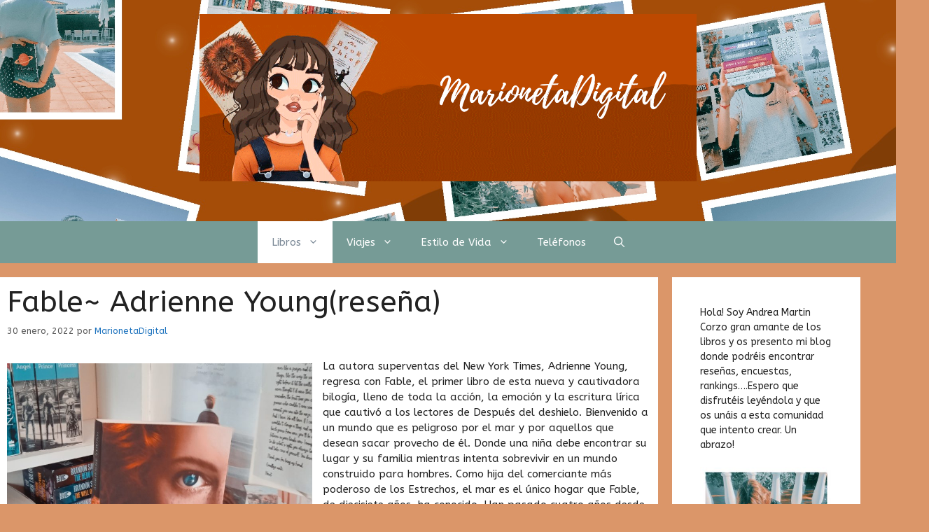

--- FILE ---
content_type: text/html; charset=UTF-8
request_url: http://www.marionetadigital.es/fable-resena-y-sinopsis-adrienne-young/
body_size: 20586
content:
<!DOCTYPE html>
<html lang="es">
<head>
	<meta charset="UTF-8">
	<meta name='robots' content='index, follow, max-image-preview:large, max-snippet:-1, max-video-preview:-1' />
<meta name="viewport" content="width=device-width, initial-scale=1">
	<!-- This site is optimized with the Yoast SEO plugin v22.0 - https://yoast.com/wordpress/plugins/seo/ -->
	<title>Fable~ Adrienne Young(reseña) - Marioneta Digital</title>
	<meta name="description" content="Bienvenido a un mundo que es peligroso por el mar y por aquellos que desean sacar provecho de él. Donde una niña debe encontrar su lugar y su familia mientras intenta sobrevivir en un mundo construido para hombres. Como hija del comerciante más poderoso de los Estrechos, el mar es el único hogar que Fable, de diecisiete años, ha conocido. Han pasado cuatro años desde la noche en que vio a su madre ahogarse durante una tormenta implacable. Al día siguiente, su padre la abandonó en una isla legendaria llena de ladrones y poca comida. Para sobrevivir debe mantenerse en silencio, aprender a no confiar en nadie y solo cuenta con las habilidades únicas que le enseñó su madre." />
	<link rel="canonical" href="http://www.marionetadigital.es/fable-resena-y-sinopsis-adrienne-young/" />
	<meta property="og:locale" content="es_ES" />
	<meta property="og:type" content="article" />
	<meta property="og:title" content="Fable~ Adrienne Young(reseña) - Marioneta Digital" />
	<meta property="og:description" content="Bienvenido a un mundo que es peligroso por el mar y por aquellos que desean sacar provecho de él. Donde una niña debe encontrar su lugar y su familia mientras intenta sobrevivir en un mundo construido para hombres. Como hija del comerciante más poderoso de los Estrechos, el mar es el único hogar que Fable, de diecisiete años, ha conocido. Han pasado cuatro años desde la noche en que vio a su madre ahogarse durante una tormenta implacable. Al día siguiente, su padre la abandonó en una isla legendaria llena de ladrones y poca comida. Para sobrevivir debe mantenerse en silencio, aprender a no confiar en nadie y solo cuenta con las habilidades únicas que le enseñó su madre." />
	<meta property="og:url" content="http://www.marionetadigital.es/fable-resena-y-sinopsis-adrienne-young/" />
	<meta property="og:site_name" content="Marioneta Digital" />
	<meta property="article:published_time" content="2022-01-30T12:59:43+00:00" />
	<meta property="article:modified_time" content="2024-02-15T10:37:46+00:00" />
	<meta property="og:image" content="http://www.marionetadigital.es/wp-content/uploads/2022/01/1643310598-scaled.jpeg" />
	<meta property="og:image:width" content="2560" />
	<meta property="og:image:height" content="2560" />
	<meta property="og:image:type" content="image/jpeg" />
	<meta name="author" content="MarionetaDigital" />
	<meta name="twitter:card" content="summary_large_image" />
	<meta name="twitter:label1" content="Escrito por" />
	<meta name="twitter:data1" content="MarionetaDigital" />
	<meta name="twitter:label2" content="Tiempo de lectura" />
	<meta name="twitter:data2" content="3 minutos" />
	<script type="application/ld+json" class="yoast-schema-graph">{"@context":"https://schema.org","@graph":[{"@type":"Article","@id":"http://www.marionetadigital.es/fable-resena-y-sinopsis-adrienne-young/#article","isPartOf":{"@id":"http://www.marionetadigital.es/fable-resena-y-sinopsis-adrienne-young/"},"author":{"name":"MarionetaDigital","@id":"http://www.marionetadigital.es/#/schema/person/3631c71a9ba70b72bac6594045547f51"},"headline":"Fable~ Adrienne Young(reseña)","datePublished":"2022-01-30T12:59:43+00:00","dateModified":"2024-02-15T10:37:46+00:00","mainEntityOfPage":{"@id":"http://www.marionetadigital.es/fable-resena-y-sinopsis-adrienne-young/"},"wordCount":424,"publisher":{"@id":"http://www.marionetadigital.es/#organization"},"image":{"@id":"http://www.marionetadigital.es/fable-resena-y-sinopsis-adrienne-young/#primaryimage"},"thumbnailUrl":"http://www.marionetadigital.es/wp-content/uploads/2022/01/1643310598-scaled.jpeg","keywords":["adrienneyoung","aventura","books","bookstagram","fable","fable reseña","fable sinopsis","fablesinopsis","fantasia","libros","reseña","sinopsis","youngadult"],"articleSection":["Aventura","Fantasía","Libros","Young Adult"],"inLanguage":"es"},{"@type":"WebPage","@id":"http://www.marionetadigital.es/fable-resena-y-sinopsis-adrienne-young/","url":"http://www.marionetadigital.es/fable-resena-y-sinopsis-adrienne-young/","name":"Fable~ Adrienne Young(reseña) - Marioneta Digital","isPartOf":{"@id":"http://www.marionetadigital.es/#website"},"primaryImageOfPage":{"@id":"http://www.marionetadigital.es/fable-resena-y-sinopsis-adrienne-young/#primaryimage"},"image":{"@id":"http://www.marionetadigital.es/fable-resena-y-sinopsis-adrienne-young/#primaryimage"},"thumbnailUrl":"http://www.marionetadigital.es/wp-content/uploads/2022/01/1643310598-scaled.jpeg","datePublished":"2022-01-30T12:59:43+00:00","dateModified":"2024-02-15T10:37:46+00:00","description":"Bienvenido a un mundo que es peligroso por el mar y por aquellos que desean sacar provecho de él. Donde una niña debe encontrar su lugar y su familia mientras intenta sobrevivir en un mundo construido para hombres. Como hija del comerciante más poderoso de los Estrechos, el mar es el único hogar que Fable, de diecisiete años, ha conocido. Han pasado cuatro años desde la noche en que vio a su madre ahogarse durante una tormenta implacable. Al día siguiente, su padre la abandonó en una isla legendaria llena de ladrones y poca comida. Para sobrevivir debe mantenerse en silencio, aprender a no confiar en nadie y solo cuenta con las habilidades únicas que le enseñó su madre.","breadcrumb":{"@id":"http://www.marionetadigital.es/fable-resena-y-sinopsis-adrienne-young/#breadcrumb"},"inLanguage":"es","potentialAction":[{"@type":"ReadAction","target":["http://www.marionetadigital.es/fable-resena-y-sinopsis-adrienne-young/"]}]},{"@type":"ImageObject","inLanguage":"es","@id":"http://www.marionetadigital.es/fable-resena-y-sinopsis-adrienne-young/#primaryimage","url":"http://www.marionetadigital.es/wp-content/uploads/2022/01/1643310598-scaled.jpeg","contentUrl":"http://www.marionetadigital.es/wp-content/uploads/2022/01/1643310598-scaled.jpeg","width":2560,"height":2560},{"@type":"BreadcrumbList","@id":"http://www.marionetadigital.es/fable-resena-y-sinopsis-adrienne-young/#breadcrumb","itemListElement":[{"@type":"ListItem","position":1,"name":"Portada","item":"http://www.marionetadigital.es/"},{"@type":"ListItem","position":2,"name":"Fable~ Adrienne Young(reseña)"}]},{"@type":"WebSite","@id":"http://www.marionetadigital.es/#website","url":"http://www.marionetadigital.es/","name":"Marioneta Digital","description":"Blog para compartir gustos literarios.Resenas y recomendaciones de libros para todo amante de la literatura.","publisher":{"@id":"http://www.marionetadigital.es/#organization"},"potentialAction":[{"@type":"SearchAction","target":{"@type":"EntryPoint","urlTemplate":"http://www.marionetadigital.es/?s={search_term_string}"},"query-input":"required name=search_term_string"}],"inLanguage":"es"},{"@type":"Organization","@id":"http://www.marionetadigital.es/#organization","name":"Marioneta Digital","url":"http://www.marionetadigital.es/","logo":{"@type":"ImageObject","inLanguage":"es","@id":"http://www.marionetadigital.es/#/schema/logo/image/","url":"http://www.marionetadigital.es/wp-content/uploads/2021/08/cropped-PROVISIONAL-e1627986596496.png","contentUrl":"http://www.marionetadigital.es/wp-content/uploads/2021/08/cropped-PROVISIONAL-e1627986596496.png","width":1392,"height":469,"caption":"Marioneta Digital"},"image":{"@id":"http://www.marionetadigital.es/#/schema/logo/image/"}},{"@type":"Person","@id":"http://www.marionetadigital.es/#/schema/person/3631c71a9ba70b72bac6594045547f51","name":"MarionetaDigital","image":{"@type":"ImageObject","inLanguage":"es","@id":"http://www.marionetadigital.es/#/schema/person/image/","url":"http://0.gravatar.com/avatar/66173cd63c17fb811637335f19474e5d?s=96&d=retro&r=g","contentUrl":"http://0.gravatar.com/avatar/66173cd63c17fb811637335f19474e5d?s=96&d=retro&r=g","caption":"MarionetaDigital"},"url":"http://www.marionetadigital.es/author/kreativa/"}]}</script>
	<!-- / Yoast SEO plugin. -->


<link rel='dns-prefetch' href='//www.marionetadigital.es' />
<link href='https://fonts.gstatic.com' crossorigin rel='preconnect' />
<link href='https://fonts.googleapis.com' crossorigin rel='preconnect' />
<link rel="alternate" type="application/rss+xml" title="Marioneta Digital &raquo; Feed" href="http://www.marionetadigital.es/feed/" />
<link rel="alternate" type="application/rss+xml" title="Marioneta Digital &raquo; Feed de los comentarios" href="http://www.marionetadigital.es/comments/feed/" />
<link rel="alternate" type="application/rss+xml" title="Marioneta Digital &raquo; Comentario Fable~ Adrienne Young(reseña) del feed" href="http://www.marionetadigital.es/fable-resena-y-sinopsis-adrienne-young/feed/" />
<script>
window._wpemojiSettings = {"baseUrl":"https:\/\/s.w.org\/images\/core\/emoji\/14.0.0\/72x72\/","ext":".png","svgUrl":"https:\/\/s.w.org\/images\/core\/emoji\/14.0.0\/svg\/","svgExt":".svg","source":{"concatemoji":"http:\/\/www.marionetadigital.es\/wp-includes\/js\/wp-emoji-release.min.js?ver=6.4.7"}};
/*! This file is auto-generated */
!function(i,n){var o,s,e;function c(e){try{var t={supportTests:e,timestamp:(new Date).valueOf()};sessionStorage.setItem(o,JSON.stringify(t))}catch(e){}}function p(e,t,n){e.clearRect(0,0,e.canvas.width,e.canvas.height),e.fillText(t,0,0);var t=new Uint32Array(e.getImageData(0,0,e.canvas.width,e.canvas.height).data),r=(e.clearRect(0,0,e.canvas.width,e.canvas.height),e.fillText(n,0,0),new Uint32Array(e.getImageData(0,0,e.canvas.width,e.canvas.height).data));return t.every(function(e,t){return e===r[t]})}function u(e,t,n){switch(t){case"flag":return n(e,"\ud83c\udff3\ufe0f\u200d\u26a7\ufe0f","\ud83c\udff3\ufe0f\u200b\u26a7\ufe0f")?!1:!n(e,"\ud83c\uddfa\ud83c\uddf3","\ud83c\uddfa\u200b\ud83c\uddf3")&&!n(e,"\ud83c\udff4\udb40\udc67\udb40\udc62\udb40\udc65\udb40\udc6e\udb40\udc67\udb40\udc7f","\ud83c\udff4\u200b\udb40\udc67\u200b\udb40\udc62\u200b\udb40\udc65\u200b\udb40\udc6e\u200b\udb40\udc67\u200b\udb40\udc7f");case"emoji":return!n(e,"\ud83e\udef1\ud83c\udffb\u200d\ud83e\udef2\ud83c\udfff","\ud83e\udef1\ud83c\udffb\u200b\ud83e\udef2\ud83c\udfff")}return!1}function f(e,t,n){var r="undefined"!=typeof WorkerGlobalScope&&self instanceof WorkerGlobalScope?new OffscreenCanvas(300,150):i.createElement("canvas"),a=r.getContext("2d",{willReadFrequently:!0}),o=(a.textBaseline="top",a.font="600 32px Arial",{});return e.forEach(function(e){o[e]=t(a,e,n)}),o}function t(e){var t=i.createElement("script");t.src=e,t.defer=!0,i.head.appendChild(t)}"undefined"!=typeof Promise&&(o="wpEmojiSettingsSupports",s=["flag","emoji"],n.supports={everything:!0,everythingExceptFlag:!0},e=new Promise(function(e){i.addEventListener("DOMContentLoaded",e,{once:!0})}),new Promise(function(t){var n=function(){try{var e=JSON.parse(sessionStorage.getItem(o));if("object"==typeof e&&"number"==typeof e.timestamp&&(new Date).valueOf()<e.timestamp+604800&&"object"==typeof e.supportTests)return e.supportTests}catch(e){}return null}();if(!n){if("undefined"!=typeof Worker&&"undefined"!=typeof OffscreenCanvas&&"undefined"!=typeof URL&&URL.createObjectURL&&"undefined"!=typeof Blob)try{var e="postMessage("+f.toString()+"("+[JSON.stringify(s),u.toString(),p.toString()].join(",")+"));",r=new Blob([e],{type:"text/javascript"}),a=new Worker(URL.createObjectURL(r),{name:"wpTestEmojiSupports"});return void(a.onmessage=function(e){c(n=e.data),a.terminate(),t(n)})}catch(e){}c(n=f(s,u,p))}t(n)}).then(function(e){for(var t in e)n.supports[t]=e[t],n.supports.everything=n.supports.everything&&n.supports[t],"flag"!==t&&(n.supports.everythingExceptFlag=n.supports.everythingExceptFlag&&n.supports[t]);n.supports.everythingExceptFlag=n.supports.everythingExceptFlag&&!n.supports.flag,n.DOMReady=!1,n.readyCallback=function(){n.DOMReady=!0}}).then(function(){return e}).then(function(){var e;n.supports.everything||(n.readyCallback(),(e=n.source||{}).concatemoji?t(e.concatemoji):e.wpemoji&&e.twemoji&&(t(e.twemoji),t(e.wpemoji)))}))}((window,document),window._wpemojiSettings);
</script>
<link rel='stylesheet' id='generate-fonts-css' href='//fonts.googleapis.com/css?family=ABeeZee:regular,italic|Poppins:300,regular,500,600,700' media='all' />
<style id='wp-emoji-styles-inline-css'>

	img.wp-smiley, img.emoji {
		display: inline !important;
		border: none !important;
		box-shadow: none !important;
		height: 1em !important;
		width: 1em !important;
		margin: 0 0.07em !important;
		vertical-align: -0.1em !important;
		background: none !important;
		padding: 0 !important;
	}
</style>
<link rel='stylesheet' id='wp-block-library-css' href='http://www.marionetadigital.es/wp-includes/css/dist/block-library/style.min.css?ver=6.4.7' media='all' />
<style id='classic-theme-styles-inline-css'>
/*! This file is auto-generated */
.wp-block-button__link{color:#fff;background-color:#32373c;border-radius:9999px;box-shadow:none;text-decoration:none;padding:calc(.667em + 2px) calc(1.333em + 2px);font-size:1.125em}.wp-block-file__button{background:#32373c;color:#fff;text-decoration:none}
</style>
<style id='global-styles-inline-css'>
body{--wp--preset--color--black: #000000;--wp--preset--color--cyan-bluish-gray: #abb8c3;--wp--preset--color--white: #ffffff;--wp--preset--color--pale-pink: #f78da7;--wp--preset--color--vivid-red: #cf2e2e;--wp--preset--color--luminous-vivid-orange: #ff6900;--wp--preset--color--luminous-vivid-amber: #fcb900;--wp--preset--color--light-green-cyan: #7bdcb5;--wp--preset--color--vivid-green-cyan: #00d084;--wp--preset--color--pale-cyan-blue: #8ed1fc;--wp--preset--color--vivid-cyan-blue: #0693e3;--wp--preset--color--vivid-purple: #9b51e0;--wp--preset--color--contrast: var(--contrast);--wp--preset--color--contrast-2: var(--contrast-2);--wp--preset--color--contrast-3: var(--contrast-3);--wp--preset--color--base: var(--base);--wp--preset--color--base-2: var(--base-2);--wp--preset--color--base-3: var(--base-3);--wp--preset--color--accent: var(--accent);--wp--preset--gradient--vivid-cyan-blue-to-vivid-purple: linear-gradient(135deg,rgba(6,147,227,1) 0%,rgb(155,81,224) 100%);--wp--preset--gradient--light-green-cyan-to-vivid-green-cyan: linear-gradient(135deg,rgb(122,220,180) 0%,rgb(0,208,130) 100%);--wp--preset--gradient--luminous-vivid-amber-to-luminous-vivid-orange: linear-gradient(135deg,rgba(252,185,0,1) 0%,rgba(255,105,0,1) 100%);--wp--preset--gradient--luminous-vivid-orange-to-vivid-red: linear-gradient(135deg,rgba(255,105,0,1) 0%,rgb(207,46,46) 100%);--wp--preset--gradient--very-light-gray-to-cyan-bluish-gray: linear-gradient(135deg,rgb(238,238,238) 0%,rgb(169,184,195) 100%);--wp--preset--gradient--cool-to-warm-spectrum: linear-gradient(135deg,rgb(74,234,220) 0%,rgb(151,120,209) 20%,rgb(207,42,186) 40%,rgb(238,44,130) 60%,rgb(251,105,98) 80%,rgb(254,248,76) 100%);--wp--preset--gradient--blush-light-purple: linear-gradient(135deg,rgb(255,206,236) 0%,rgb(152,150,240) 100%);--wp--preset--gradient--blush-bordeaux: linear-gradient(135deg,rgb(254,205,165) 0%,rgb(254,45,45) 50%,rgb(107,0,62) 100%);--wp--preset--gradient--luminous-dusk: linear-gradient(135deg,rgb(255,203,112) 0%,rgb(199,81,192) 50%,rgb(65,88,208) 100%);--wp--preset--gradient--pale-ocean: linear-gradient(135deg,rgb(255,245,203) 0%,rgb(182,227,212) 50%,rgb(51,167,181) 100%);--wp--preset--gradient--electric-grass: linear-gradient(135deg,rgb(202,248,128) 0%,rgb(113,206,126) 100%);--wp--preset--gradient--midnight: linear-gradient(135deg,rgb(2,3,129) 0%,rgb(40,116,252) 100%);--wp--preset--font-size--small: 13px;--wp--preset--font-size--medium: 20px;--wp--preset--font-size--large: 36px;--wp--preset--font-size--x-large: 42px;--wp--preset--spacing--20: 0.44rem;--wp--preset--spacing--30: 0.67rem;--wp--preset--spacing--40: 1rem;--wp--preset--spacing--50: 1.5rem;--wp--preset--spacing--60: 2.25rem;--wp--preset--spacing--70: 3.38rem;--wp--preset--spacing--80: 5.06rem;--wp--preset--shadow--natural: 6px 6px 9px rgba(0, 0, 0, 0.2);--wp--preset--shadow--deep: 12px 12px 50px rgba(0, 0, 0, 0.4);--wp--preset--shadow--sharp: 6px 6px 0px rgba(0, 0, 0, 0.2);--wp--preset--shadow--outlined: 6px 6px 0px -3px rgba(255, 255, 255, 1), 6px 6px rgba(0, 0, 0, 1);--wp--preset--shadow--crisp: 6px 6px 0px rgba(0, 0, 0, 1);}:where(.is-layout-flex){gap: 0.5em;}:where(.is-layout-grid){gap: 0.5em;}body .is-layout-flow > .alignleft{float: left;margin-inline-start: 0;margin-inline-end: 2em;}body .is-layout-flow > .alignright{float: right;margin-inline-start: 2em;margin-inline-end: 0;}body .is-layout-flow > .aligncenter{margin-left: auto !important;margin-right: auto !important;}body .is-layout-constrained > .alignleft{float: left;margin-inline-start: 0;margin-inline-end: 2em;}body .is-layout-constrained > .alignright{float: right;margin-inline-start: 2em;margin-inline-end: 0;}body .is-layout-constrained > .aligncenter{margin-left: auto !important;margin-right: auto !important;}body .is-layout-constrained > :where(:not(.alignleft):not(.alignright):not(.alignfull)){max-width: var(--wp--style--global--content-size);margin-left: auto !important;margin-right: auto !important;}body .is-layout-constrained > .alignwide{max-width: var(--wp--style--global--wide-size);}body .is-layout-flex{display: flex;}body .is-layout-flex{flex-wrap: wrap;align-items: center;}body .is-layout-flex > *{margin: 0;}body .is-layout-grid{display: grid;}body .is-layout-grid > *{margin: 0;}:where(.wp-block-columns.is-layout-flex){gap: 2em;}:where(.wp-block-columns.is-layout-grid){gap: 2em;}:where(.wp-block-post-template.is-layout-flex){gap: 1.25em;}:where(.wp-block-post-template.is-layout-grid){gap: 1.25em;}.has-black-color{color: var(--wp--preset--color--black) !important;}.has-cyan-bluish-gray-color{color: var(--wp--preset--color--cyan-bluish-gray) !important;}.has-white-color{color: var(--wp--preset--color--white) !important;}.has-pale-pink-color{color: var(--wp--preset--color--pale-pink) !important;}.has-vivid-red-color{color: var(--wp--preset--color--vivid-red) !important;}.has-luminous-vivid-orange-color{color: var(--wp--preset--color--luminous-vivid-orange) !important;}.has-luminous-vivid-amber-color{color: var(--wp--preset--color--luminous-vivid-amber) !important;}.has-light-green-cyan-color{color: var(--wp--preset--color--light-green-cyan) !important;}.has-vivid-green-cyan-color{color: var(--wp--preset--color--vivid-green-cyan) !important;}.has-pale-cyan-blue-color{color: var(--wp--preset--color--pale-cyan-blue) !important;}.has-vivid-cyan-blue-color{color: var(--wp--preset--color--vivid-cyan-blue) !important;}.has-vivid-purple-color{color: var(--wp--preset--color--vivid-purple) !important;}.has-black-background-color{background-color: var(--wp--preset--color--black) !important;}.has-cyan-bluish-gray-background-color{background-color: var(--wp--preset--color--cyan-bluish-gray) !important;}.has-white-background-color{background-color: var(--wp--preset--color--white) !important;}.has-pale-pink-background-color{background-color: var(--wp--preset--color--pale-pink) !important;}.has-vivid-red-background-color{background-color: var(--wp--preset--color--vivid-red) !important;}.has-luminous-vivid-orange-background-color{background-color: var(--wp--preset--color--luminous-vivid-orange) !important;}.has-luminous-vivid-amber-background-color{background-color: var(--wp--preset--color--luminous-vivid-amber) !important;}.has-light-green-cyan-background-color{background-color: var(--wp--preset--color--light-green-cyan) !important;}.has-vivid-green-cyan-background-color{background-color: var(--wp--preset--color--vivid-green-cyan) !important;}.has-pale-cyan-blue-background-color{background-color: var(--wp--preset--color--pale-cyan-blue) !important;}.has-vivid-cyan-blue-background-color{background-color: var(--wp--preset--color--vivid-cyan-blue) !important;}.has-vivid-purple-background-color{background-color: var(--wp--preset--color--vivid-purple) !important;}.has-black-border-color{border-color: var(--wp--preset--color--black) !important;}.has-cyan-bluish-gray-border-color{border-color: var(--wp--preset--color--cyan-bluish-gray) !important;}.has-white-border-color{border-color: var(--wp--preset--color--white) !important;}.has-pale-pink-border-color{border-color: var(--wp--preset--color--pale-pink) !important;}.has-vivid-red-border-color{border-color: var(--wp--preset--color--vivid-red) !important;}.has-luminous-vivid-orange-border-color{border-color: var(--wp--preset--color--luminous-vivid-orange) !important;}.has-luminous-vivid-amber-border-color{border-color: var(--wp--preset--color--luminous-vivid-amber) !important;}.has-light-green-cyan-border-color{border-color: var(--wp--preset--color--light-green-cyan) !important;}.has-vivid-green-cyan-border-color{border-color: var(--wp--preset--color--vivid-green-cyan) !important;}.has-pale-cyan-blue-border-color{border-color: var(--wp--preset--color--pale-cyan-blue) !important;}.has-vivid-cyan-blue-border-color{border-color: var(--wp--preset--color--vivid-cyan-blue) !important;}.has-vivid-purple-border-color{border-color: var(--wp--preset--color--vivid-purple) !important;}.has-vivid-cyan-blue-to-vivid-purple-gradient-background{background: var(--wp--preset--gradient--vivid-cyan-blue-to-vivid-purple) !important;}.has-light-green-cyan-to-vivid-green-cyan-gradient-background{background: var(--wp--preset--gradient--light-green-cyan-to-vivid-green-cyan) !important;}.has-luminous-vivid-amber-to-luminous-vivid-orange-gradient-background{background: var(--wp--preset--gradient--luminous-vivid-amber-to-luminous-vivid-orange) !important;}.has-luminous-vivid-orange-to-vivid-red-gradient-background{background: var(--wp--preset--gradient--luminous-vivid-orange-to-vivid-red) !important;}.has-very-light-gray-to-cyan-bluish-gray-gradient-background{background: var(--wp--preset--gradient--very-light-gray-to-cyan-bluish-gray) !important;}.has-cool-to-warm-spectrum-gradient-background{background: var(--wp--preset--gradient--cool-to-warm-spectrum) !important;}.has-blush-light-purple-gradient-background{background: var(--wp--preset--gradient--blush-light-purple) !important;}.has-blush-bordeaux-gradient-background{background: var(--wp--preset--gradient--blush-bordeaux) !important;}.has-luminous-dusk-gradient-background{background: var(--wp--preset--gradient--luminous-dusk) !important;}.has-pale-ocean-gradient-background{background: var(--wp--preset--gradient--pale-ocean) !important;}.has-electric-grass-gradient-background{background: var(--wp--preset--gradient--electric-grass) !important;}.has-midnight-gradient-background{background: var(--wp--preset--gradient--midnight) !important;}.has-small-font-size{font-size: var(--wp--preset--font-size--small) !important;}.has-medium-font-size{font-size: var(--wp--preset--font-size--medium) !important;}.has-large-font-size{font-size: var(--wp--preset--font-size--large) !important;}.has-x-large-font-size{font-size: var(--wp--preset--font-size--x-large) !important;}
.wp-block-navigation a:where(:not(.wp-element-button)){color: inherit;}
:where(.wp-block-post-template.is-layout-flex){gap: 1.25em;}:where(.wp-block-post-template.is-layout-grid){gap: 1.25em;}
:where(.wp-block-columns.is-layout-flex){gap: 2em;}:where(.wp-block-columns.is-layout-grid){gap: 2em;}
.wp-block-pullquote{font-size: 1.5em;line-height: 1.6;}
</style>
<link rel='stylesheet' id='generate-style-css' href='http://www.marionetadigital.es/wp-content/themes/generatepress/assets/css/main.min.css?ver=3.4.0' media='all' />
<style id='generate-style-inline-css'>
body{background-color:#db9669;color:#222222;}a{color:#1e73be;}a:hover, a:focus, a:active{color:#000000;}.grid-container{max-width:1485px;}.wp-block-group__inner-container{max-width:1485px;margin-left:auto;margin-right:auto;}.site-header .header-image{width:710px;}.navigation-search{position:absolute;left:-99999px;pointer-events:none;visibility:hidden;z-index:20;width:100%;top:0;transition:opacity 100ms ease-in-out;opacity:0;}.navigation-search.nav-search-active{left:0;right:0;pointer-events:auto;visibility:visible;opacity:1;}.navigation-search input[type="search"]{outline:0;border:0;vertical-align:bottom;line-height:1;opacity:0.9;width:100%;z-index:20;border-radius:0;-webkit-appearance:none;height:60px;}.navigation-search input::-ms-clear{display:none;width:0;height:0;}.navigation-search input::-ms-reveal{display:none;width:0;height:0;}.navigation-search input::-webkit-search-decoration, .navigation-search input::-webkit-search-cancel-button, .navigation-search input::-webkit-search-results-button, .navigation-search input::-webkit-search-results-decoration{display:none;}.gen-sidebar-nav .navigation-search{top:auto;bottom:0;}:root{--contrast:#222222;--contrast-2:#575760;--contrast-3:#b2b2be;--base:#f0f0f0;--base-2:#f7f8f9;--base-3:#ffffff;--accent:#1e73be;}:root .has-contrast-color{color:var(--contrast);}:root .has-contrast-background-color{background-color:var(--contrast);}:root .has-contrast-2-color{color:var(--contrast-2);}:root .has-contrast-2-background-color{background-color:var(--contrast-2);}:root .has-contrast-3-color{color:var(--contrast-3);}:root .has-contrast-3-background-color{background-color:var(--contrast-3);}:root .has-base-color{color:var(--base);}:root .has-base-background-color{background-color:var(--base);}:root .has-base-2-color{color:var(--base-2);}:root .has-base-2-background-color{background-color:var(--base-2);}:root .has-base-3-color{color:var(--base-3);}:root .has-base-3-background-color{background-color:var(--base-3);}:root .has-accent-color{color:var(--accent);}:root .has-accent-background-color{background-color:var(--accent);}body, button, input, select, textarea{font-family:"ABeeZee", sans-serif;font-size:15px;}body{line-height:1.5;}.entry-content > [class*="wp-block-"]:not(:last-child):not(.wp-block-heading){margin-bottom:1.5em;}.main-title{font-family:"ABeeZee", sans-serif;}.main-navigation .main-nav ul ul li a{font-size:14px;}.widget-title{font-size:19px;}.sidebar .widget, .footer-widgets .widget{font-size:14px;}h2{font-family:"Poppins", sans-serif;font-size:29px;}@media (max-width:768px){h1{font-size:31px;}h2{font-size:27px;}h3{font-size:24px;}h4{font-size:22px;}h5{font-size:19px;}}.top-bar{background-color:#636363;color:#ffffff;}.top-bar a{color:#ffffff;}.top-bar a:hover{color:#303030;}.site-header{background-color:#ffffff;}.main-title a,.main-title a:hover{color:#00899e;}.site-description{color:#757575;}.main-navigation,.main-navigation ul ul{background-color:#769b96;}.main-navigation .main-nav ul li a, .main-navigation .menu-toggle, .main-navigation .menu-bar-items{color:#ffffff;}.main-navigation .main-nav ul li:not([class*="current-menu-"]):hover > a, .main-navigation .main-nav ul li:not([class*="current-menu-"]):focus > a, .main-navigation .main-nav ul li.sfHover:not([class*="current-menu-"]) > a, .main-navigation .menu-bar-item:hover > a, .main-navigation .menu-bar-item.sfHover > a{color:#7a8896;background-color:#ffffff;}button.menu-toggle:hover,button.menu-toggle:focus{color:#ffffff;}.main-navigation .main-nav ul li[class*="current-menu-"] > a{color:#7a8896;background-color:#ffffff;}.navigation-search input[type="search"],.navigation-search input[type="search"]:active, .navigation-search input[type="search"]:focus, .main-navigation .main-nav ul li.search-item.active > a, .main-navigation .menu-bar-items .search-item.active > a{color:#7a8896;background-color:#ffffff;}.main-navigation ul ul{background-color:#eaeaea;}.main-navigation .main-nav ul ul li a{color:#515151;}.main-navigation .main-nav ul ul li:not([class*="current-menu-"]):hover > a,.main-navigation .main-nav ul ul li:not([class*="current-menu-"]):focus > a, .main-navigation .main-nav ul ul li.sfHover:not([class*="current-menu-"]) > a{color:#7a8896;background-color:#eaeaea;}.main-navigation .main-nav ul ul li[class*="current-menu-"] > a{color:#7a8896;background-color:#eaeaea;}.separate-containers .inside-article, .separate-containers .comments-area, .separate-containers .page-header, .one-container .container, .separate-containers .paging-navigation, .inside-page-header{background-color:#ffffff;}.entry-title a{color:#222222;}.entry-title a:hover{color:#55555e;}.entry-meta{color:#595959;}.sidebar .widget{background-color:#ffffff;}.footer-widgets{background-color:#ffffff;}.footer-widgets .widget-title{color:#000000;}.site-info{color:#ffffff;background-color:#55555e;}.site-info a{color:#ffffff;}.site-info a:hover{color:#d3d3d3;}.footer-bar .widget_nav_menu .current-menu-item a{color:#d3d3d3;}input[type="text"],input[type="email"],input[type="url"],input[type="password"],input[type="search"],input[type="tel"],input[type="number"],textarea,select{color:#666666;background-color:#fafafa;border-color:#cccccc;}input[type="text"]:focus,input[type="email"]:focus,input[type="url"]:focus,input[type="password"]:focus,input[type="search"]:focus,input[type="tel"]:focus,input[type="number"]:focus,textarea:focus,select:focus{color:#666666;background-color:#ffffff;border-color:#bfbfbf;}button,html input[type="button"],input[type="reset"],input[type="submit"],a.button,a.wp-block-button__link:not(.has-background){color:#ffffff;background-color:#55555e;}button:hover,html input[type="button"]:hover,input[type="reset"]:hover,input[type="submit"]:hover,a.button:hover,button:focus,html input[type="button"]:focus,input[type="reset"]:focus,input[type="submit"]:focus,a.button:focus,a.wp-block-button__link:not(.has-background):active,a.wp-block-button__link:not(.has-background):focus,a.wp-block-button__link:not(.has-background):hover{color:#ffffff;background-color:#3f4047;}a.generate-back-to-top{background-color:rgba( 0,0,0,0.4 );color:#ffffff;}a.generate-back-to-top:hover,a.generate-back-to-top:focus{background-color:rgba( 0,0,0,0.6 );color:#ffffff;}:root{--gp-search-modal-bg-color:var(--base-3);--gp-search-modal-text-color:var(--contrast);--gp-search-modal-overlay-bg-color:rgba(0,0,0,0.2);}@media (max-width: 768px){.main-navigation .menu-bar-item:hover > a, .main-navigation .menu-bar-item.sfHover > a{background:none;color:#ffffff;}}.inside-top-bar.grid-container{max-width:1565px;}.inside-header.grid-container{max-width:1565px;}.separate-containers .inside-article, .separate-containers .comments-area, .separate-containers .page-header, .separate-containers .paging-navigation, .one-container .site-content, .inside-page-header{padding:10px 10px 0px 10px;}.site-main .wp-block-group__inner-container{padding:10px 10px 0px 10px;}.separate-containers .paging-navigation{padding-top:20px;padding-bottom:20px;}.entry-content .alignwide, body:not(.no-sidebar) .entry-content .alignfull{margin-left:-10px;width:calc(100% + 20px);max-width:calc(100% + 20px);}.one-container.right-sidebar .site-main,.one-container.both-right .site-main{margin-right:10px;}.one-container.left-sidebar .site-main,.one-container.both-left .site-main{margin-left:10px;}.one-container.both-sidebars .site-main{margin:0px 10px 0px 10px;}.one-container.archive .post:not(:last-child):not(.is-loop-template-item), .one-container.blog .post:not(:last-child):not(.is-loop-template-item){padding-bottom:0px;}.rtl .menu-item-has-children .dropdown-menu-toggle{padding-left:20px;}.rtl .main-navigation .main-nav ul li.menu-item-has-children > a{padding-right:20px;}.footer-widgets-container.grid-container{max-width:1565px;}.inside-site-info.grid-container{max-width:1565px;}@media (max-width:768px){.separate-containers .inside-article, .separate-containers .comments-area, .separate-containers .page-header, .separate-containers .paging-navigation, .one-container .site-content, .inside-page-header{padding:20px;}.site-main .wp-block-group__inner-container{padding:20px;}.inside-top-bar{padding-right:30px;padding-left:30px;}.inside-header{padding-right:30px;padding-left:30px;}.widget-area .widget{padding-top:30px;padding-right:30px;padding-bottom:30px;padding-left:30px;}.footer-widgets-container{padding-top:30px;padding-right:30px;padding-bottom:30px;padding-left:30px;}.inside-site-info{padding-right:30px;padding-left:30px;}.entry-content .alignwide, body:not(.no-sidebar) .entry-content .alignfull{margin-left:-20px;width:calc(100% + 40px);max-width:calc(100% + 40px);}.one-container .site-main .paging-navigation{margin-bottom:20px;}}/* End cached CSS */.is-right-sidebar{width:25%;}.is-left-sidebar{width:30%;}.site-content .content-area{width:75%;}@media (max-width: 768px){.main-navigation .menu-toggle,.sidebar-nav-mobile:not(#sticky-placeholder){display:block;}.main-navigation ul,.gen-sidebar-nav,.main-navigation:not(.slideout-navigation):not(.toggled) .main-nav > ul,.has-inline-mobile-toggle #site-navigation .inside-navigation > *:not(.navigation-search):not(.main-nav){display:none;}.nav-align-right .inside-navigation,.nav-align-center .inside-navigation{justify-content:space-between;}}
.elementor-template-full-width .site-content{display:block;}
body{background-repeat:no-repeat;background-size:100% auto;}.site-header{background-image:url('http://www.marionetadigital.es/wp-content/uploads/2021/08/D25C9DCE-3399-476B-AB5F-531880278561.jpeg');background-repeat:no-repeat;background-size:cover;}
.dynamic-author-image-rounded{border-radius:100%;}.dynamic-featured-image, .dynamic-author-image{vertical-align:middle;}.one-container.blog .dynamic-content-template:not(:last-child), .one-container.archive .dynamic-content-template:not(:last-child){padding-bottom:0px;}.dynamic-entry-excerpt > p:last-child{margin-bottom:0px;}
</style>
<link rel="https://api.w.org/" href="http://www.marionetadigital.es/wp-json/" /><link rel="alternate" type="application/json" href="http://www.marionetadigital.es/wp-json/wp/v2/posts/835" /><link rel="EditURI" type="application/rsd+xml" title="RSD" href="http://www.marionetadigital.es/xmlrpc.php?rsd" />
<meta name="generator" content="WordPress 6.4.7" />
<link rel='shortlink' href='http://www.marionetadigital.es/?p=835' />
<link rel="alternate" type="application/json+oembed" href="http://www.marionetadigital.es/wp-json/oembed/1.0/embed?url=http%3A%2F%2Fwww.marionetadigital.es%2Ffable-resena-y-sinopsis-adrienne-young%2F" />
<link rel="alternate" type="text/xml+oembed" href="http://www.marionetadigital.es/wp-json/oembed/1.0/embed?url=http%3A%2F%2Fwww.marionetadigital.es%2Ffable-resena-y-sinopsis-adrienne-young%2F&#038;format=xml" />
<link rel="pingback" href="http://www.marionetadigital.es/xmlrpc.php">
<meta name="generator" content="Elementor 3.19.2; features: e_optimized_assets_loading, additional_custom_breakpoints, block_editor_assets_optimize, e_image_loading_optimization; settings: css_print_method-external, google_font-enabled, font_display-auto">
<link rel="icon" href="http://www.marionetadigital.es/wp-content/uploads/2021/04/cropped-unnamed-32x32.jpg" sizes="32x32" />
<link rel="icon" href="http://www.marionetadigital.es/wp-content/uploads/2021/04/cropped-unnamed-192x192.jpg" sizes="192x192" />
<link rel="apple-touch-icon" href="http://www.marionetadigital.es/wp-content/uploads/2021/04/cropped-unnamed-180x180.jpg" />
<meta name="msapplication-TileImage" content="http://www.marionetadigital.es/wp-content/uploads/2021/04/cropped-unnamed-270x270.jpg" />
		<style id="wp-custom-css">
			/* Vista del blog formato movil */
@media only screen and (max-width: 768px) {
img.wp-post-image {
	float: left;
	width: 149px;
	height: 149px;
	margin-right: 13px;
}

img.attachment-full.size-full.wp-post-image {
	float: left;
	width: 149px;
	height: 149px;
	margin-right: 13px;
	}

header.entry-header {
	margin-top: -20px;
}

h2 {
	font-size: 22px;
}

div.entry-meta {
	font-size: 12px;
}
	
.separate-containers .inside-article, .separate-containers .comments-area, .separate-containers .page-header, .separate-containers .paging-navigation, .one-container .site-content, .inside-page-header {
		padding: 6px;
	}
	
.entry-content:not(:first-child), .entry-summary:not(:first-child), .page-content:not(:first-child) {
	margin-top: 6px;
	font-size: 14px;
	}	
}

/* Ajustar espacio widget Instagram */
@media only screen and (min-width: 768px) {
	iframe#instagram-embed-0.instagram-media.instagram-media-rendered {
		margin-left: -36px !important;
		min-width: 292px !important;
	}
}
@media only screen and (min-width: 768px) {
.separate-containers .inside-left-sidebar .separate-containers .inside-right-sidebar {
	margin-right: -128px !important;
	margin-left: 128px !important;
	}
	.is-right-sidebar {
		width: 21%;
	}
}		</style>
		<style id="wpforms-css-vars-root">
				:root {
					--wpforms-field-border-radius: 3px;
--wpforms-field-background-color: #ffffff;
--wpforms-field-border-color: rgba( 0, 0, 0, 0.25 );
--wpforms-field-text-color: rgba( 0, 0, 0, 0.7 );
--wpforms-label-color: rgba( 0, 0, 0, 0.85 );
--wpforms-label-sublabel-color: rgba( 0, 0, 0, 0.55 );
--wpforms-label-error-color: #d63637;
--wpforms-button-border-radius: 3px;
--wpforms-button-background-color: #066aab;
--wpforms-button-text-color: #ffffff;
--wpforms-field-size-input-height: 43px;
--wpforms-field-size-input-spacing: 15px;
--wpforms-field-size-font-size: 16px;
--wpforms-field-size-line-height: 19px;
--wpforms-field-size-padding-h: 14px;
--wpforms-field-size-checkbox-size: 16px;
--wpforms-field-size-sublabel-spacing: 5px;
--wpforms-field-size-icon-size: 1;
--wpforms-label-size-font-size: 16px;
--wpforms-label-size-line-height: 19px;
--wpforms-label-size-sublabel-font-size: 14px;
--wpforms-label-size-sublabel-line-height: 17px;
--wpforms-button-size-font-size: 17px;
--wpforms-button-size-height: 41px;
--wpforms-button-size-padding-h: 15px;
--wpforms-button-size-margin-top: 10px;

				}
			</style></head>

<body class="post-template-default single single-post postid-835 single-format-standard wp-custom-logo wp-embed-responsive post-image-above-header post-image-aligned-center sticky-menu-fade right-sidebar nav-below-header separate-containers nav-search-enabled header-aligned-center dropdown-hover featured-image-active elementor-default elementor-kit-644" itemtype="https://schema.org/Blog" itemscope>
	<a class="screen-reader-text skip-link" href="#content" title="Saltar al contenido">Saltar al contenido</a>		<header class="site-header" id="masthead" aria-label="Sitio"  itemtype="https://schema.org/WPHeader" itemscope>
			<div class="inside-header">
				<div class="site-logo">
					<a href="http://www.marionetadigital.es/" rel="home">
						<img fetchpriority="high"  class="header-image is-logo-image" alt="Marioneta Digital" src="http://www.marionetadigital.es/wp-content/uploads/2021/08/cropped-PROVISIONAL-e1627986596496.png" width="1392" height="469" />
					</a>
				</div>			<div class="header-widget">
				<aside id="block-13" class="widget inner-padding widget_block"><img ="http://www.marionetadigital.es/wp-content/uploads/2020/10/descarga-576x1024.jpg"></aside>			</div>
						</div>
		</header>
				<nav class="main-navigation nav-align-center has-menu-bar-items sub-menu-right" id="site-navigation" aria-label="Principal"  itemtype="https://schema.org/SiteNavigationElement" itemscope>
			<div class="inside-navigation grid-container">
				<form method="get" class="search-form navigation-search" action="http://www.marionetadigital.es/">
					<input type="search" class="search-field" value="" name="s" title="Buscar" />
				</form>				<button class="menu-toggle" aria-controls="primary-menu" aria-expanded="false">
					<span class="gp-icon icon-menu-bars"><svg viewBox="0 0 512 512" aria-hidden="true" xmlns="http://www.w3.org/2000/svg" width="1em" height="1em"><path d="M0 96c0-13.255 10.745-24 24-24h464c13.255 0 24 10.745 24 24s-10.745 24-24 24H24c-13.255 0-24-10.745-24-24zm0 160c0-13.255 10.745-24 24-24h464c13.255 0 24 10.745 24 24s-10.745 24-24 24H24c-13.255 0-24-10.745-24-24zm0 160c0-13.255 10.745-24 24-24h464c13.255 0 24 10.745 24 24s-10.745 24-24 24H24c-13.255 0-24-10.745-24-24z" /></svg><svg viewBox="0 0 512 512" aria-hidden="true" xmlns="http://www.w3.org/2000/svg" width="1em" height="1em"><path d="M71.029 71.029c9.373-9.372 24.569-9.372 33.942 0L256 222.059l151.029-151.03c9.373-9.372 24.569-9.372 33.942 0 9.372 9.373 9.372 24.569 0 33.942L289.941 256l151.03 151.029c9.372 9.373 9.372 24.569 0 33.942-9.373 9.372-24.569 9.372-33.942 0L256 289.941l-151.029 151.03c-9.373 9.372-24.569 9.372-33.942 0-9.372-9.373-9.372-24.569 0-33.942L222.059 256 71.029 104.971c-9.372-9.373-9.372-24.569 0-33.942z" /></svg></span><span class="mobile-menu">Menú</span>				</button>
				<div id="primary-menu" class="main-nav"><ul id="menu-menu-1" class=" menu sf-menu"><li id="menu-item-648" class="menu-item menu-item-type-taxonomy menu-item-object-category current-post-ancestor current-menu-parent current-post-parent menu-item-has-children menu-item-648"><a href="http://www.marionetadigital.es/category/libros/">Libros<span role="presentation" class="dropdown-menu-toggle"><span class="gp-icon icon-arrow"><svg viewBox="0 0 330 512" aria-hidden="true" xmlns="http://www.w3.org/2000/svg" width="1em" height="1em"><path d="M305.913 197.085c0 2.266-1.133 4.815-2.833 6.514L171.087 335.593c-1.7 1.7-4.249 2.832-6.515 2.832s-4.815-1.133-6.515-2.832L26.064 203.599c-1.7-1.7-2.832-4.248-2.832-6.514s1.132-4.816 2.832-6.515l14.162-14.163c1.7-1.699 3.966-2.832 6.515-2.832 2.266 0 4.815 1.133 6.515 2.832l111.316 111.317 111.316-111.317c1.7-1.699 4.249-2.832 6.515-2.832s4.815 1.133 6.515 2.832l14.162 14.163c1.7 1.7 2.833 4.249 2.833 6.515z" /></svg></span></span></a>
<ul class="sub-menu">
	<li id="menu-item-731" class="menu-item menu-item-type-taxonomy menu-item-object-category current-post-ancestor current-menu-parent current-post-parent menu-item-731"><a href="http://www.marionetadigital.es/category/libros/young-adult/">Young Adult</a></li>
	<li id="menu-item-727" class="menu-item menu-item-type-taxonomy menu-item-object-category current-post-ancestor current-menu-parent current-post-parent menu-item-727"><a href="http://www.marionetadigital.es/category/libros/fantasia/">Fantasía</a></li>
	<li id="menu-item-728" class="menu-item menu-item-type-taxonomy menu-item-object-category menu-item-728"><a href="http://www.marionetadigital.es/category/libros/novela-grafica/">Novela grafica</a></li>
	<li id="menu-item-729" class="menu-item menu-item-type-taxonomy menu-item-object-category menu-item-729"><a href="http://www.marionetadigital.es/category/libros/romance/">Romance</a></li>
	<li id="menu-item-723" class="menu-item menu-item-type-taxonomy menu-item-object-category menu-item-723"><a href="http://www.marionetadigital.es/category/libros/ciencia-ficcion/">Ciencia Ficción</a></li>
	<li id="menu-item-730" class="menu-item menu-item-type-taxonomy menu-item-object-category menu-item-730"><a href="http://www.marionetadigital.es/category/libros/thriller/">Thriller</a></li>
	<li id="menu-item-726" class="menu-item menu-item-type-taxonomy menu-item-object-category menu-item-726"><a href="http://www.marionetadigital.es/category/libros/distopia/">Distopia</a></li>
	<li id="menu-item-722" class="menu-item menu-item-type-taxonomy menu-item-object-category current-post-ancestor current-menu-parent current-post-parent menu-item-722"><a href="http://www.marionetadigital.es/category/libros/aventura/">Aventura</a></li>
	<li id="menu-item-725" class="menu-item menu-item-type-taxonomy menu-item-object-category menu-item-725"><a href="http://www.marionetadigital.es/category/libros/contemporaneo/">Contemporaneo</a></li>
	<li id="menu-item-724" class="menu-item menu-item-type-taxonomy menu-item-object-category menu-item-724"><a href="http://www.marionetadigital.es/category/libros/comic/">Comic</a></li>
</ul>
</li>
<li id="menu-item-284" class="menu-item menu-item-type-taxonomy menu-item-object-category menu-item-has-children menu-item-284"><a href="http://www.marionetadigital.es/category/viajes/">Viajes<span role="presentation" class="dropdown-menu-toggle"><span class="gp-icon icon-arrow"><svg viewBox="0 0 330 512" aria-hidden="true" xmlns="http://www.w3.org/2000/svg" width="1em" height="1em"><path d="M305.913 197.085c0 2.266-1.133 4.815-2.833 6.514L171.087 335.593c-1.7 1.7-4.249 2.832-6.515 2.832s-4.815-1.133-6.515-2.832L26.064 203.599c-1.7-1.7-2.832-4.248-2.832-6.514s1.132-4.816 2.832-6.515l14.162-14.163c1.7-1.699 3.966-2.832 6.515-2.832 2.266 0 4.815 1.133 6.515 2.832l111.316 111.317 111.316-111.317c1.7-1.699 4.249-2.832 6.515-2.832s4.815 1.133 6.515 2.832l14.162 14.163c1.7 1.7 2.833 4.249 2.833 6.515z" /></svg></span></span></a>
<ul class="sub-menu">
	<li id="menu-item-48" class="menu-item menu-item-type-taxonomy menu-item-object-category menu-item-has-children menu-item-48"><a href="http://www.marionetadigital.es/category/europa/">Europa<span role="presentation" class="dropdown-menu-toggle"><span class="gp-icon icon-arrow-right"><svg viewBox="0 0 192 512" aria-hidden="true" xmlns="http://www.w3.org/2000/svg" width="1em" height="1em" fill-rule="evenodd" clip-rule="evenodd" stroke-linejoin="round" stroke-miterlimit="1.414"><path d="M178.425 256.001c0 2.266-1.133 4.815-2.832 6.515L43.599 394.509c-1.7 1.7-4.248 2.833-6.514 2.833s-4.816-1.133-6.515-2.833l-14.163-14.162c-1.699-1.7-2.832-3.966-2.832-6.515 0-2.266 1.133-4.815 2.832-6.515l111.317-111.316L16.407 144.685c-1.699-1.7-2.832-4.249-2.832-6.515s1.133-4.815 2.832-6.515l14.163-14.162c1.7-1.7 4.249-2.833 6.515-2.833s4.815 1.133 6.514 2.833l131.994 131.993c1.7 1.7 2.832 4.249 2.832 6.515z" fill-rule="nonzero" /></svg></span></span></a>
	<ul class="sub-menu">
		<li id="menu-item-128" class="menu-item menu-item-type-taxonomy menu-item-object-category menu-item-128"><a href="http://www.marionetadigital.es/category/alemania/">Alemania</a></li>
		<li id="menu-item-159" class="menu-item menu-item-type-taxonomy menu-item-object-category menu-item-159"><a href="http://www.marionetadigital.es/category/belgica/">Bélgica</a></li>
		<li id="menu-item-172" class="menu-item menu-item-type-taxonomy menu-item-object-category menu-item-172"><a href="http://www.marionetadigital.es/category/croacia/">Croacia</a></li>
		<li id="menu-item-462" class="menu-item menu-item-type-taxonomy menu-item-object-category menu-item-462"><a href="http://www.marionetadigital.es/category/finlandia/">Finlandia</a></li>
		<li id="menu-item-71" class="menu-item menu-item-type-taxonomy menu-item-object-category menu-item-71"><a href="http://www.marionetadigital.es/category/francia/">Francia</a></li>
		<li id="menu-item-464" class="menu-item menu-item-type-taxonomy menu-item-object-category menu-item-464"><a href="http://www.marionetadigital.es/category/gran-bretana/">Gran Bretaña</a></li>
		<li id="menu-item-124" class="menu-item menu-item-type-taxonomy menu-item-object-category menu-item-124"><a href="http://www.marionetadigital.es/category/grecia/">Grecia</a></li>
		<li id="menu-item-405" class="menu-item menu-item-type-taxonomy menu-item-object-category menu-item-405"><a href="http://www.marionetadigital.es/category/rumania/">Rumania</a></li>
	</ul>
</li>
	<li id="menu-item-46" class="menu-item menu-item-type-taxonomy menu-item-object-category menu-item-has-children menu-item-46"><a href="http://www.marionetadigital.es/category/america/">América<span role="presentation" class="dropdown-menu-toggle"><span class="gp-icon icon-arrow-right"><svg viewBox="0 0 192 512" aria-hidden="true" xmlns="http://www.w3.org/2000/svg" width="1em" height="1em" fill-rule="evenodd" clip-rule="evenodd" stroke-linejoin="round" stroke-miterlimit="1.414"><path d="M178.425 256.001c0 2.266-1.133 4.815-2.832 6.515L43.599 394.509c-1.7 1.7-4.248 2.833-6.514 2.833s-4.816-1.133-6.515-2.833l-14.163-14.162c-1.699-1.7-2.832-3.966-2.832-6.515 0-2.266 1.133-4.815 2.832-6.515l111.317-111.316L16.407 144.685c-1.699-1.7-2.832-4.249-2.832-6.515s1.133-4.815 2.832-6.515l14.163-14.162c1.7-1.7 4.249-2.833 6.515-2.833s4.815 1.133 6.514 2.833l131.994 131.993c1.7 1.7 2.832 4.249 2.832 6.515z" fill-rule="nonzero" /></svg></span></span></a>
	<ul class="sub-menu">
		<li id="menu-item-203" class="menu-item menu-item-type-taxonomy menu-item-object-category menu-item-203"><a href="http://www.marionetadigital.es/category/brasil/">Brasil</a></li>
		<li id="menu-item-127" class="menu-item menu-item-type-taxonomy menu-item-object-category menu-item-127"><a href="http://www.marionetadigital.es/category/peru/">Perú</a></li>
	</ul>
</li>
	<li id="menu-item-47" class="menu-item menu-item-type-taxonomy menu-item-object-category menu-item-has-children menu-item-47"><a href="http://www.marionetadigital.es/category/asia/">Asia<span role="presentation" class="dropdown-menu-toggle"><span class="gp-icon icon-arrow-right"><svg viewBox="0 0 192 512" aria-hidden="true" xmlns="http://www.w3.org/2000/svg" width="1em" height="1em" fill-rule="evenodd" clip-rule="evenodd" stroke-linejoin="round" stroke-miterlimit="1.414"><path d="M178.425 256.001c0 2.266-1.133 4.815-2.832 6.515L43.599 394.509c-1.7 1.7-4.248 2.833-6.514 2.833s-4.816-1.133-6.515-2.833l-14.163-14.162c-1.699-1.7-2.832-3.966-2.832-6.515 0-2.266 1.133-4.815 2.832-6.515l111.317-111.316L16.407 144.685c-1.699-1.7-2.832-4.249-2.832-6.515s1.133-4.815 2.832-6.515l14.163-14.162c1.7-1.7 4.249-2.833 6.515-2.833s4.815 1.133 6.514 2.833l131.994 131.993c1.7 1.7 2.832 4.249 2.832 6.515z" fill-rule="nonzero" /></svg></span></span></a>
	<ul class="sub-menu">
		<li id="menu-item-126" class="menu-item menu-item-type-taxonomy menu-item-object-category menu-item-126"><a href="http://www.marionetadigital.es/category/china/">China</a></li>
		<li id="menu-item-145" class="menu-item menu-item-type-taxonomy menu-item-object-category menu-item-145"><a href="http://www.marionetadigital.es/category/turquia/">Turquía</a></li>
	</ul>
</li>
	<li id="menu-item-45" class="menu-item menu-item-type-taxonomy menu-item-object-category menu-item-has-children menu-item-45"><a href="http://www.marionetadigital.es/category/africa/">África<span role="presentation" class="dropdown-menu-toggle"><span class="gp-icon icon-arrow-right"><svg viewBox="0 0 192 512" aria-hidden="true" xmlns="http://www.w3.org/2000/svg" width="1em" height="1em" fill-rule="evenodd" clip-rule="evenodd" stroke-linejoin="round" stroke-miterlimit="1.414"><path d="M178.425 256.001c0 2.266-1.133 4.815-2.832 6.515L43.599 394.509c-1.7 1.7-4.248 2.833-6.514 2.833s-4.816-1.133-6.515-2.833l-14.163-14.162c-1.699-1.7-2.832-3.966-2.832-6.515 0-2.266 1.133-4.815 2.832-6.515l111.317-111.316L16.407 144.685c-1.699-1.7-2.832-4.249-2.832-6.515s1.133-4.815 2.832-6.515l14.163-14.162c1.7-1.7 4.249-2.833 6.515-2.833s4.815 1.133 6.514 2.833l131.994 131.993c1.7 1.7 2.832 4.249 2.832 6.515z" fill-rule="nonzero" /></svg></span></span></a>
	<ul class="sub-menu">
		<li id="menu-item-195" class="menu-item menu-item-type-taxonomy menu-item-object-category menu-item-195"><a href="http://www.marionetadigital.es/category/cataratas-victoria/">Cataratas Victoria</a></li>
	</ul>
</li>
	<li id="menu-item-49" class="menu-item menu-item-type-taxonomy menu-item-object-category menu-item-has-children menu-item-49"><a href="http://www.marionetadigital.es/category/oceania/">Oceanía<span role="presentation" class="dropdown-menu-toggle"><span class="gp-icon icon-arrow-right"><svg viewBox="0 0 192 512" aria-hidden="true" xmlns="http://www.w3.org/2000/svg" width="1em" height="1em" fill-rule="evenodd" clip-rule="evenodd" stroke-linejoin="round" stroke-miterlimit="1.414"><path d="M178.425 256.001c0 2.266-1.133 4.815-2.832 6.515L43.599 394.509c-1.7 1.7-4.248 2.833-6.514 2.833s-4.816-1.133-6.515-2.833l-14.163-14.162c-1.699-1.7-2.832-3.966-2.832-6.515 0-2.266 1.133-4.815 2.832-6.515l111.317-111.316L16.407 144.685c-1.699-1.7-2.832-4.249-2.832-6.515s1.133-4.815 2.832-6.515l14.163-14.162c1.7-1.7 4.249-2.833 6.515-2.833s4.815 1.133 6.514 2.833l131.994 131.993c1.7 1.7 2.832 4.249 2.832 6.515z" fill-rule="nonzero" /></svg></span></span></a>
	<ul class="sub-menu">
		<li id="menu-item-186" class="menu-item menu-item-type-taxonomy menu-item-object-category menu-item-186"><a href="http://www.marionetadigital.es/category/australia/">Australia</a></li>
		<li id="menu-item-125" class="menu-item menu-item-type-taxonomy menu-item-object-category menu-item-125"><a href="http://www.marionetadigital.es/category/nueva-zelanda/">Nueva Zelanda</a></li>
	</ul>
</li>
</ul>
</li>
<li id="menu-item-286" class="menu-item menu-item-type-taxonomy menu-item-object-category menu-item-has-children menu-item-286"><a href="http://www.marionetadigital.es/category/estilo-de-vida/">Estilo de Vida<span role="presentation" class="dropdown-menu-toggle"><span class="gp-icon icon-arrow"><svg viewBox="0 0 330 512" aria-hidden="true" xmlns="http://www.w3.org/2000/svg" width="1em" height="1em"><path d="M305.913 197.085c0 2.266-1.133 4.815-2.833 6.514L171.087 335.593c-1.7 1.7-4.249 2.832-6.515 2.832s-4.815-1.133-6.515-2.832L26.064 203.599c-1.7-1.7-2.832-4.248-2.832-6.514s1.132-4.816 2.832-6.515l14.162-14.163c1.7-1.699 3.966-2.832 6.515-2.832 2.266 0 4.815 1.133 6.515 2.832l111.316 111.317 111.316-111.317c1.7-1.699 4.249-2.832 6.515-2.832s4.815 1.133 6.515 2.832l14.162 14.163c1.7 1.7 2.833 4.249 2.833 6.515z" /></svg></span></span></a>
<ul class="sub-menu">
	<li id="menu-item-461" class="menu-item menu-item-type-taxonomy menu-item-object-category menu-item-461"><a href="http://www.marionetadigital.es/category/entretenimiento/">Entretenimiento</a></li>
	<li id="menu-item-368" class="menu-item menu-item-type-taxonomy menu-item-object-category menu-item-368"><a href="http://www.marionetadigital.es/category/deporte/">Deporte</a></li>
	<li id="menu-item-209" class="menu-item menu-item-type-taxonomy menu-item-object-category menu-item-209"><a href="http://www.marionetadigital.es/category/moda/">Moda</a></li>
	<li id="menu-item-369" class="menu-item menu-item-type-taxonomy menu-item-object-category menu-item-369"><a href="http://www.marionetadigital.es/category/cuidado-personal/">Cuidado Personal</a></li>
</ul>
</li>
<li id="menu-item-386" class="menu-item menu-item-type-custom menu-item-object-custom menu-item-386"><a href="http://www.mejores-productos.es/category/moviles-y-telefonia/">Teléfonos</a></li>
</ul></div><div class="menu-bar-items"><span class="menu-bar-item search-item"><a aria-label="Abrir la barra de búsqueda" href="#"><span class="gp-icon icon-search"><svg viewBox="0 0 512 512" aria-hidden="true" xmlns="http://www.w3.org/2000/svg" width="1em" height="1em"><path fill-rule="evenodd" clip-rule="evenodd" d="M208 48c-88.366 0-160 71.634-160 160s71.634 160 160 160 160-71.634 160-160S296.366 48 208 48zM0 208C0 93.125 93.125 0 208 0s208 93.125 208 208c0 48.741-16.765 93.566-44.843 129.024l133.826 134.018c9.366 9.379 9.355 24.575-.025 33.941-9.379 9.366-24.575 9.355-33.941-.025L337.238 370.987C301.747 399.167 256.839 416 208 416 93.125 416 0 322.875 0 208z" /></svg><svg viewBox="0 0 512 512" aria-hidden="true" xmlns="http://www.w3.org/2000/svg" width="1em" height="1em"><path d="M71.029 71.029c9.373-9.372 24.569-9.372 33.942 0L256 222.059l151.029-151.03c9.373-9.372 24.569-9.372 33.942 0 9.372 9.373 9.372 24.569 0 33.942L289.941 256l151.03 151.029c9.372 9.373 9.372 24.569 0 33.942-9.373 9.372-24.569 9.372-33.942 0L256 289.941l-151.029 151.03c-9.373 9.372-24.569 9.372-33.942 0-9.372-9.373-9.372-24.569 0-33.942L222.059 256 71.029 104.971c-9.372-9.373-9.372-24.569 0-33.942z" /></svg></span></a></span></div>			</div>
		</nav>
		
	<div class="site grid-container container hfeed" id="page">
				<div class="site-content" id="content">
			
	<div class="content-area" id="primary">
		<main class="site-main" id="main">
			
<article id="post-835" class="post-835 post type-post status-publish format-standard has-post-thumbnail hentry category-aventura category-fantasia category-libros category-young-adult tag-adrienneyoung tag-aventura tag-books tag-bookstagram tag-fable tag-fable-resena tag-fable-sinopsis tag-fablesinopsis tag-fantasia tag-libros tag-resena tag-sinopsis tag-youngadult" itemtype="https://schema.org/CreativeWork" itemscope>
	<div class="inside-article">
					<header class="entry-header">
				<h1 class="entry-title" itemprop="headline">Fable~ Adrienne Young(reseña)</h1>		<div class="entry-meta">
			<span class="posted-on"><time class="updated" datetime="2024-02-15T11:37:46+01:00" itemprop="dateModified">15 febrero, 2024</time><time class="entry-date published" datetime="2022-01-30T13:59:43+01:00" itemprop="datePublished">30 enero, 2022</time></span> <span class="byline">por <span class="author vcard" itemprop="author" itemtype="https://schema.org/Person" itemscope><a class="url fn n" href="http://www.marionetadigital.es/author/kreativa/" title="Ver todas las entradas de MarionetaDigital" rel="author" itemprop="url"><span class="author-name" itemprop="name">MarionetaDigital</span></a></span></span> 		</div>
					</header>
			
		<div class="entry-content" itemprop="text">
			
<div class="wp-block-image"><figure class="alignleft size-large is-resized"><img decoding="async" src="http://www.marionetadigital.es/wp-content/uploads/2022/01/1643310598-1024x1024.jpeg" alt="" class="wp-image-836" width="436" height="436" srcset="http://www.marionetadigital.es/wp-content/uploads/2022/01/1643310598-1024x1024.jpeg 1024w, http://www.marionetadigital.es/wp-content/uploads/2022/01/1643310598-300x300.jpeg 300w, http://www.marionetadigital.es/wp-content/uploads/2022/01/1643310598-150x150.jpeg 150w, http://www.marionetadigital.es/wp-content/uploads/2022/01/1643310598-768x768.jpeg 768w, http://www.marionetadigital.es/wp-content/uploads/2022/01/1643310598-1536x1536.jpeg 1536w, http://www.marionetadigital.es/wp-content/uploads/2022/01/1643310598-2048x2048.jpeg 2048w" sizes="(max-width: 436px) 100vw, 436px" /></figure></div>



<p>La autora superventas del New York Times, Adrienne Young, regresa con Fable, el primer libro de esta nueva y cautivadora bilogía, lleno de toda la acción, la emoción y la escritura lírica que cautivó a los lectores de Después del deshielo. Bienvenido a un mundo que es peligroso por el mar y por aquellos que desean sacar provecho de él. Donde una niña debe encontrar su lugar y su familia mientras intenta sobrevivir en un mundo construido para hombres. Como hija del comerciante más poderoso de los Estrechos, el mar es el único hogar que Fable, de diecisiete años, ha conocido. Han pasado cuatro años desde la noche en que vio a su madre ahogarse durante una tormenta implacable. Al día siguiente, su padre la abandonó en una isla legendaria llena de ladrones y poca comida. Para sobrevivir debe mantenerse en silencio, aprender a no confiar en nadie y solo cuenta con las habilidades únicas que le enseñó su madre. Lo único que la mantiene en marcha es el objetivo de salir de la isla, encontrar a su padre y exigir el lugar que le corresponde junto a él y su tripulación. Para hacerlo, </p>



<div class="wp-block-image"><figure class="alignleft size-large is-resized"><img decoding="async" src="http://www.marionetadigital.es/wp-content/uploads/2022/01/1643310486-1024x1024.jpeg" alt="" class="wp-image-837" width="432" height="432" srcset="http://www.marionetadigital.es/wp-content/uploads/2022/01/1643310486-1024x1024.jpeg 1024w, http://www.marionetadigital.es/wp-content/uploads/2022/01/1643310486-300x300.jpeg 300w, http://www.marionetadigital.es/wp-content/uploads/2022/01/1643310486-150x150.jpeg 150w, http://www.marionetadigital.es/wp-content/uploads/2022/01/1643310486-768x768.jpeg 768w, http://www.marionetadigital.es/wp-content/uploads/2022/01/1643310486-1536x1536.jpeg 1536w, http://www.marionetadigital.es/wp-content/uploads/2022/01/1643310486-2048x2048.jpeg 2048w" sizes="(max-width: 432px) 100vw, 432px" /></figure></div>



<p>Fable solicita la ayuda de un joven comerciante llamado West para sacarla de la isla y cruzar el Estrecho hasta su padre. Pero las rivalidades de su padre y los peligros de su empresa comercial solo se han multiplicado desde la última vez que lo vio y Fable pronto descubre que West no es quien parece. Juntos, tendrán que sobrevivir a más que las traicioneras tormentas que acechan a los Estrechos si quieren seguir con vida. Fable te lleva a un viaje espectacular lleno de romance, intriga y aventura.</p>



<p>✨OPINIÓN PERSONAL✨</p>



<p>✨4/5✨<br>Me ha gustado mucho,creo que lo que más es el mundo que crea la autora Jeval,los estrechos&#8230; Esta súper bien creado y desarrollado.<br>También me ha gustado mucho que aunque el libro sea fantasía (es decir ficción)te da muchísimas lecciones que puedes aplicar a tu vida cotidiana.<br></p>



<div class="wp-block-image"><figure class="alignleft size-large is-resized"><img loading="lazy" decoding="async" src="http://www.marionetadigital.es/wp-content/uploads/2022/01/1643310572-1024x1024.jpeg" alt="" class="wp-image-838" width="430" height="430" srcset="http://www.marionetadigital.es/wp-content/uploads/2022/01/1643310572-1024x1024.jpeg 1024w, http://www.marionetadigital.es/wp-content/uploads/2022/01/1643310572-300x300.jpeg 300w, http://www.marionetadigital.es/wp-content/uploads/2022/01/1643310572-150x150.jpeg 150w, http://www.marionetadigital.es/wp-content/uploads/2022/01/1643310572-768x768.jpeg 768w, http://www.marionetadigital.es/wp-content/uploads/2022/01/1643310572-1536x1536.jpeg 1536w, http://www.marionetadigital.es/wp-content/uploads/2022/01/1643310572-2048x2048.jpeg 2048w" sizes="(max-width: 430px) 100vw, 430px" /></figure></div>



<p>Y Fable y la tripulación del Marigold son 😍😍😍😍 les he cogido cariño a todos,estoy deseando que salga la segunda parte.</p>



<p>¿Lo habéis o queréis leerlo?¿Que os parece?<br>Os leo en comentarios 💞☺️</p>



<p>✨FICHA TÉCNICA✨</p>



<p>Título:Fable</p>



<p>Autora:Adrienne Young</p>



<p>Páginas: 352</p>



<p>Género: Fantasía</p>



<p>Editorial: Puck(ediciones urano)</p>



<p>Enlace de compra: https://www.mundopuck.com/fable</p>
		</div>

				<footer class="entry-meta" aria-label="Meta de entradas">
			<span class="cat-links"><span class="gp-icon icon-categories"><svg viewBox="0 0 512 512" aria-hidden="true" xmlns="http://www.w3.org/2000/svg" width="1em" height="1em"><path d="M0 112c0-26.51 21.49-48 48-48h110.014a48 48 0 0143.592 27.907l12.349 26.791A16 16 0 00228.486 128H464c26.51 0 48 21.49 48 48v224c0 26.51-21.49 48-48 48H48c-26.51 0-48-21.49-48-48V112z" /></svg></span><span class="screen-reader-text">Categorías </span><a href="http://www.marionetadigital.es/category/libros/aventura/" rel="category tag">Aventura</a>, <a href="http://www.marionetadigital.es/category/libros/fantasia/" rel="category tag">Fantasía</a>, <a href="http://www.marionetadigital.es/category/libros/" rel="category tag">Libros</a>, <a href="http://www.marionetadigital.es/category/libros/young-adult/" rel="category tag">Young Adult</a></span> <span class="tags-links"><span class="gp-icon icon-tags"><svg viewBox="0 0 512 512" aria-hidden="true" xmlns="http://www.w3.org/2000/svg" width="1em" height="1em"><path d="M20 39.5c-8.836 0-16 7.163-16 16v176c0 4.243 1.686 8.313 4.687 11.314l224 224c6.248 6.248 16.378 6.248 22.626 0l176-176c6.244-6.244 6.25-16.364.013-22.615l-223.5-224A15.999 15.999 0 00196.5 39.5H20zm56 96c0-13.255 10.745-24 24-24s24 10.745 24 24-10.745 24-24 24-24-10.745-24-24z"/><path d="M259.515 43.015c4.686-4.687 12.284-4.687 16.97 0l228 228c4.686 4.686 4.686 12.284 0 16.97l-180 180c-4.686 4.687-12.284 4.687-16.97 0-4.686-4.686-4.686-12.284 0-16.97L479.029 279.5 259.515 59.985c-4.686-4.686-4.686-12.284 0-16.97z" /></svg></span><span class="screen-reader-text">Etiquetas </span><a href="http://www.marionetadigital.es/tag/adrienneyoung/" rel="tag">adrienneyoung</a>, <a href="http://www.marionetadigital.es/tag/aventura/" rel="tag">aventura</a>, <a href="http://www.marionetadigital.es/tag/books/" rel="tag">books</a>, <a href="http://www.marionetadigital.es/tag/bookstagram/" rel="tag">bookstagram</a>, <a href="http://www.marionetadigital.es/tag/fable/" rel="tag">fable</a>, <a href="http://www.marionetadigital.es/tag/fable-resena/" rel="tag">fable reseña</a>, <a href="http://www.marionetadigital.es/tag/fable-sinopsis/" rel="tag">fable sinopsis</a>, <a href="http://www.marionetadigital.es/tag/fablesinopsis/" rel="tag">fablesinopsis</a>, <a href="http://www.marionetadigital.es/tag/fantasia/" rel="tag">fantasia</a>, <a href="http://www.marionetadigital.es/tag/libros/" rel="tag">libros</a>, <a href="http://www.marionetadigital.es/tag/resena/" rel="tag">reseña</a>, <a href="http://www.marionetadigital.es/tag/sinopsis/" rel="tag">sinopsis</a>, <a href="http://www.marionetadigital.es/tag/youngadult/" rel="tag">youngadult</a></span> 		<nav id="nav-below" class="post-navigation" aria-label="Entradas">
			<div class="nav-previous"><span class="gp-icon icon-arrow-left"><svg viewBox="0 0 192 512" aria-hidden="true" xmlns="http://www.w3.org/2000/svg" width="1em" height="1em" fill-rule="evenodd" clip-rule="evenodd" stroke-linejoin="round" stroke-miterlimit="1.414"><path d="M178.425 138.212c0 2.265-1.133 4.813-2.832 6.512L64.276 256.001l111.317 111.277c1.7 1.7 2.832 4.247 2.832 6.513 0 2.265-1.133 4.813-2.832 6.512L161.43 394.46c-1.7 1.7-4.249 2.832-6.514 2.832-2.266 0-4.816-1.133-6.515-2.832L16.407 262.514c-1.699-1.7-2.832-4.248-2.832-6.513 0-2.265 1.133-4.813 2.832-6.512l131.994-131.947c1.7-1.699 4.249-2.831 6.515-2.831 2.265 0 4.815 1.132 6.514 2.831l14.163 14.157c1.7 1.7 2.832 3.965 2.832 6.513z" fill-rule="nonzero" /></svg></span><span class="prev"><a href="http://www.marionetadigital.es/esta-mentira-te-matara-resena/" rel="prev">Esta mentira te matará ~Chelsea Pitcher (reseña)</a></span></div><div class="nav-next"><span class="gp-icon icon-arrow-right"><svg viewBox="0 0 192 512" aria-hidden="true" xmlns="http://www.w3.org/2000/svg" width="1em" height="1em" fill-rule="evenodd" clip-rule="evenodd" stroke-linejoin="round" stroke-miterlimit="1.414"><path d="M178.425 256.001c0 2.266-1.133 4.815-2.832 6.515L43.599 394.509c-1.7 1.7-4.248 2.833-6.514 2.833s-4.816-1.133-6.515-2.833l-14.163-14.162c-1.699-1.7-2.832-3.966-2.832-6.515 0-2.266 1.133-4.815 2.832-6.515l111.317-111.316L16.407 144.685c-1.699-1.7-2.832-4.249-2.832-6.515s1.133-4.815 2.832-6.515l14.163-14.162c1.7-1.7 4.249-2.833 6.515-2.833s4.815 1.133 6.514 2.833l131.994 131.993c1.7 1.7 2.832 4.249 2.832 6.515z" fill-rule="nonzero" /></svg></span><span class="next"><a href="http://www.marionetadigital.es/violeta-isabel-allende-sinopsis-y-resena/" rel="next">Violeta~ Isabel Allende</a></span></div>		</nav>
				</footer>
			</div>
</article>
		</main>
	</div>

	<div class="widget-area sidebar is-right-sidebar" id="right-sidebar">
	<div class="inside-right-sidebar">
		<aside id="text-3" class="widget inner-padding widget_text">			<div class="textwidget"><p>Hola! Soy Andrea Martin Corzo gran amante de los libros y os presento mi blog donde podréis encontrar reseñas, encuestas, rankings&#8230;.Espero que disfrutéis leyéndola y que os unáis a esta comunidad que intento crear. Un abrazo!</p>
<p><img loading="lazy" decoding="async" class="alignnone size-medium wp-image-716" src="http://www.marionetadigital.es/wp-content/uploads/2021/08/1627991600957-300x300.jpg" alt="" width="300" height="300" srcset="http://www.marionetadigital.es/wp-content/uploads/2021/08/1627991600957-300x300.jpg 300w, http://www.marionetadigital.es/wp-content/uploads/2021/08/1627991600957-1024x1024.jpg 1024w, http://www.marionetadigital.es/wp-content/uploads/2021/08/1627991600957-150x150.jpg 150w, http://www.marionetadigital.es/wp-content/uploads/2021/08/1627991600957-768x768.jpg 768w, http://www.marionetadigital.es/wp-content/uploads/2021/08/1627991600957-1536x1536.jpg 1536w, http://www.marionetadigital.es/wp-content/uploads/2021/08/1627991600957-2048x2048.jpg 2048w" sizes="(max-width: 300px) 100vw, 300px" /></p>
</div>
		</aside><aside id="block-7" class="widget inner-padding widget_block"><blockquote class="instagram-media" data-instgrm-captioned="" data-instgrm-permalink="https://www.instagram.com/reel/CSFTvXxjX9G/?utm_source=ig_embed&amp;utm_campaign=loading" data-instgrm-version="13" style=" background:#FFF; border:0; border-radius:3px; box-shadow:0 0 1px 0 rgba(0,0,0,0.5),0 1px 10px 0 rgba(0,0,0,0.15); margin: 1px; max-width:540px; min-width:326px; padding:0; width:99.375%; width:-webkit-calc(100% - 2px); width:calc(100% - 2px);">
<div style="padding:16px;"> <a href="https://www.instagram.com/reel/CSFTvXxjX9G/?utm_source=ig_embed&amp;utm_campaign=loading" style=" background:#FFFFFF; line-height:0; padding:0 0; text-align:center; text-decoration:none; width:100%;" target="_blank"> <p></p>
<div style=" display: flex; flex-direction: row; align-items: center;">
<div style="background-color: #F4F4F4; border-radius: 50%; flex-grow: 0; height: 40px; margin-right: 14px; width: 40px;"></div>
<div style="display: flex; flex-direction: column; flex-grow: 1; justify-content: center;">
<div style=" background-color: #F4F4F4; border-radius: 4px; flex-grow: 0; height: 14px; margin-bottom: 6px; width: 100px;"></div>
<div style=" background-color: #F4F4F4; border-radius: 4px; flex-grow: 0; height: 14px; width: 60px;"></div>
</div>
</div>
<div style="padding: 19% 0;"></div>
<div style="display:block; height:50px; margin:0 auto 12px; width:50px;"><svg width="50px" height="50px" viewBox="0 0 60 60" version="1.1" xmlns="https://www.w3.org/2000/svg" xmlns:xlink="https://www.w3.org/1999/xlink"><g stroke="none" stroke-width="1" fill="none" fill-rule="evenodd"><g transform="translate(-511.000000, -20.000000)" fill="#000000"><g><path d="M556.869,30.41 C554.814,30.41 553.148,32.076 553.148,34.131 C553.148,36.186 554.814,37.852 556.869,37.852 C558.924,37.852 560.59,36.186 560.59,34.131 C560.59,32.076 558.924,30.41 556.869,30.41 M541,60.657 C535.114,60.657 530.342,55.887 530.342,50 C530.342,44.114 535.114,39.342 541,39.342 C546.887,39.342 551.658,44.114 551.658,50 C551.658,55.887 546.887,60.657 541,60.657 M541,33.886 C532.1,33.886 524.886,41.1 524.886,50 C524.886,58.899 532.1,66.113 541,66.113 C549.9,66.113 557.115,58.899 557.115,50 C557.115,41.1 549.9,33.886 541,33.886 M565.378,62.101 C565.244,65.022 564.756,66.606 564.346,67.663 C563.803,69.06 563.154,70.057 562.106,71.106 C561.058,72.155 560.06,72.803 558.662,73.347 C557.607,73.757 556.021,74.244 553.102,74.378 C549.944,74.521 548.997,74.552 541,74.552 C533.003,74.552 532.056,74.521 528.898,74.378 C525.979,74.244 524.393,73.757 523.338,73.347 C521.94,72.803 520.942,72.155 519.894,71.106 C518.846,70.057 518.197,69.06 517.654,67.663 C517.244,66.606 516.755,65.022 516.623,62.101 C516.479,58.943 516.448,57.996 516.448,50 C516.448,42.003 516.479,41.056 516.623,37.899 C516.755,34.978 517.244,33.391 517.654,32.338 C518.197,30.938 518.846,29.942 519.894,28.894 C520.942,27.846 521.94,27.196 523.338,26.654 C524.393,26.244 525.979,25.756 528.898,25.623 C532.057,25.479 533.004,25.448 541,25.448 C548.997,25.448 549.943,25.479 553.102,25.623 C556.021,25.756 557.607,26.244 558.662,26.654 C560.06,27.196 561.058,27.846 562.106,28.894 C563.154,29.942 563.803,30.938 564.346,32.338 C564.756,33.391 565.244,34.978 565.378,37.899 C565.522,41.056 565.552,42.003 565.552,50 C565.552,57.996 565.522,58.943 565.378,62.101 M570.82,37.631 C570.674,34.438 570.167,32.258 569.425,30.349 C568.659,28.377 567.633,26.702 565.965,25.035 C564.297,23.368 562.623,22.342 560.652,21.575 C558.743,20.834 556.562,20.326 553.369,20.18 C550.169,20.033 549.148,20 541,20 C532.853,20 531.831,20.033 528.631,20.18 C525.438,20.326 523.257,20.834 521.349,21.575 C519.376,22.342 517.703,23.368 516.035,25.035 C514.368,26.702 513.342,28.377 512.574,30.349 C511.834,32.258 511.326,34.438 511.181,37.631 C511.035,40.831 511,41.851 511,50 C511,58.147 511.035,59.17 511.181,62.369 C511.326,65.562 511.834,67.743 512.574,69.651 C513.342,71.625 514.368,73.296 516.035,74.965 C517.703,76.634 519.376,77.658 521.349,78.425 C523.257,79.167 525.438,79.673 528.631,79.82 C531.831,79.965 532.853,80.001 541,80.001 C549.148,80.001 550.169,79.965 553.369,79.82 C556.562,79.673 558.743,79.167 560.652,78.425 C562.623,77.658 564.297,76.634 565.965,74.965 C567.633,73.296 568.659,71.625 569.425,69.651 C570.167,67.743 570.674,65.562 570.82,62.369 C570.966,59.17 571,58.147 571,50 C571,41.851 570.966,40.831 570.82,37.631"></path></g></g></g></svg></div>
<div style="padding-top: 8px;">
<div style=" color:#3897f0; font-family:Arial,sans-serif; font-size:14px; font-style:normal; font-weight:550; line-height:18px;"> Ver esta publicación en Instagram</div>
</div>
<div style="padding: 12.5% 0;"></div>
<div style="display: flex; flex-direction: row; margin-bottom: 14px; align-items: center;">
<div>
<div style="background-color: #F4F4F4; border-radius: 50%; height: 12.5px; width: 12.5px; transform: translateX(0px) translateY(7px);"></div>
<div style="background-color: #F4F4F4; height: 12.5px; transform: rotate(-45deg) translateX(3px) translateY(1px); width: 12.5px; flex-grow: 0; margin-right: 14px; margin-left: 2px;"></div>
<div style="background-color: #F4F4F4; border-radius: 50%; height: 12.5px; width: 12.5px; transform: translateX(9px) translateY(-18px);"></div>
</div>
<div style="margin-left: 8px;">
<div style=" background-color: #F4F4F4; border-radius: 50%; flex-grow: 0; height: 20px; width: 20px;"></div>
<div style=" width: 0; height: 0; border-top: 2px solid transparent; border-left: 6px solid #f4f4f4; border-bottom: 2px solid transparent; transform: translateX(16px) translateY(-4px) rotate(30deg)"></div>
</div>
<div style="margin-left: auto;">
<div style=" width: 0px; border-top: 8px solid #F4F4F4; border-right: 8px solid transparent; transform: translateY(16px);"></div>
<div style=" background-color: #F4F4F4; flex-grow: 0; height: 12px; width: 16px; transform: translateY(-4px);"></div>
<div style=" width: 0; height: 0; border-top: 8px solid #F4F4F4; border-left: 8px solid transparent; transform: translateY(-4px) translateX(8px);"></div>
</div>
</div>
<div style="display: flex; flex-direction: column; flex-grow: 1; justify-content: center; margin-bottom: 24px;">
<div style=" background-color: #F4F4F4; border-radius: 4px; flex-grow: 0; height: 14px; margin-bottom: 6px; width: 224px;"></div>
<div style=" background-color: #F4F4F4; border-radius: 4px; flex-grow: 0; height: 14px; width: 144px;"></div>
</div>
</a><p><a href="https://www.instagram.com/reel/CSFTvXxjX9G/?utm_source=ig_embed&amp;utm_campaign=loading" style=" background:#FFFFFF; line-height:0; padding:0 0; text-align:center; text-decoration:none; width:100%;" target="_blank"></a></p>
<p><a href="https://www.instagram.com/reel/CSFTvXxjX9G/?utm_source=ig_embed&amp;utm_campaign=loading" style=" background:#FFFFFF; line-height:0; padding:0 0; text-align:center; text-decoration:none; width:100%;" target="_blank"></a></p>
<p style=" color:#c9c8cd; font-family:Arial,sans-serif; font-size:14px; line-height:17px; margin-bottom:0; margin-top:8px; overflow:hidden; padding:8px 0 7px; text-align:center; text-overflow:ellipsis; white-space:nowrap;"><a href="https://www.instagram.com/reel/CSFTvXxjX9G/?utm_source=ig_embed&amp;utm_campaign=loading" style=" color:#c9c8cd; font-family:Arial,sans-serif; font-size:14px; font-style:normal; font-weight:normal; line-height:17px; text-decoration:none;" target="_blank">Una publicación compartida de 𖣘✰☽︎𝔄𝔫𝔡𝔯𝔢𝔞𝔅𝔬𝔬𝔨𝔰𝔱𝔞𝔤𝔯𝔞𝔪☾︎✰𖣘 (@andreabookstagram)</a></p>
</div>
</blockquote>
<p> <script async="" src="//www.instagram.com/embed.js"></script></p></aside>
		<aside id="recent-posts-2" class="widget inner-padding widget_recent_entries">
		<h2 class="widget-title">Entradas recientes</h2>
		<ul>
											<li>
					<a href="http://www.marionetadigital.es/la-gaceta-del-misterioc-k-mcdonnell/">La gaceta del misterio~C.K. Mcdonnell (reseña)</a>
									</li>
											<li>
					<a href="http://www.marionetadigital.es/erase-una-vez-un-corazon-rotostephanie-garber-resena/">Érase una vez un corazón roto~Stephanie Parker (reseña)</a>
									</li>
											<li>
					<a href="http://www.marionetadigital.es/escape-book-la-casa-de-papel-ivan-tapia-resena/">Escape book «La casa de papel»~ Iván Tapia (reseña)</a>
									</li>
											<li>
					<a href="http://www.marionetadigital.es/los-guardianes-de-almas-de-raquel-brune-resena/">Los guardianes de almas~ Raquel Brune (reseña)</a>
									</li>
											<li>
					<a href="http://www.marionetadigital.es/los-peculiares-trevor-y-cait-sinopisis-y-resena/">Los peculiares~ Trevor y Cait (reseña)</a>
									</li>
					</ul>

		</aside>	</div>
</div>

	</div>
</div>


<div class="site-footer">
			<footer class="site-info" aria-label="Sitio"  itemtype="https://schema.org/WPFooter" itemscope>
			<div class="inside-site-info grid-container">
								<div class="copyright-bar">
					<span class="copyright">&copy; 2026 Marioneta Digital</span> &bull; Creado con <a href="https://generatepress.com" itemprop="url">GeneratePress</a>				</div>
			</div>
		</footer>
		</div>

<script id="generate-a11y">!function(){"use strict";if("querySelector"in document&&"addEventListener"in window){var e=document.body;e.addEventListener("mousedown",function(){e.classList.add("using-mouse")}),e.addEventListener("keydown",function(){e.classList.remove("using-mouse")})}}();</script><!--[if lte IE 11]>
<script src="http://www.marionetadigital.es/wp-content/themes/generatepress/assets/js/classList.min.js?ver=3.4.0" id="generate-classlist-js"></script>
<![endif]-->
<script id="generate-menu-js-extra">
var generatepressMenu = {"toggleOpenedSubMenus":"1","openSubMenuLabel":"Abrir el submen\u00fa","closeSubMenuLabel":"Cerrar el submen\u00fa"};
</script>
<script src="http://www.marionetadigital.es/wp-content/themes/generatepress/assets/js/menu.min.js?ver=3.4.0" id="generate-menu-js"></script>
<script id="generate-navigation-search-js-extra">
var generatepressNavSearch = {"open":"Abrir la barra de b\u00fasqueda","close":"Cerrar la barra de b\u00fasqueda"};
</script>
<script src="http://www.marionetadigital.es/wp-content/themes/generatepress/assets/js/navigation-search.min.js?ver=3.4.0" id="generate-navigation-search-js"></script>

</body>
</html>
